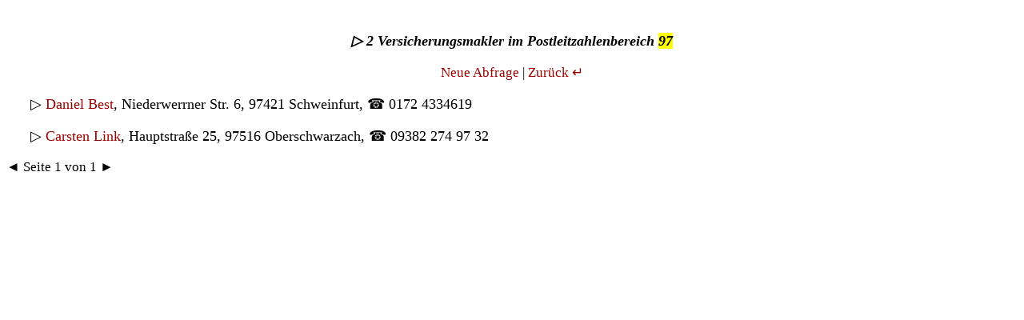

--- FILE ---
content_type: text/html; charset=UTF-8
request_url: https://vduv.net/plzanz-neu.php?plz=97
body_size: 650
content:
<!DOCTYPE html>
<html lang="de">
 <head>

  <meta charset="UTF-8">
 
  <title>Versicherungsmakler & Finanzberater in PLZ 97</title>
<meta name="Author" content="Burim Halili">
<meta name="description" content="Hier finden Sie alle Versicherungsmakler & Finanzberater im PLZ-Gebiet " />
<meta name="keywords" content="" />
<meta name="viewport" content="width=device-width, initial-scale=1.0">
<link rel="Stylesheet" type="text/css" href="main-Dateien/common.css">
<link rel="Stylesheet" type="text/css" href="main-Dateien/common.css">

<style type="text/css">
h1 {text-align: center}
h2 {text-align: center}
p { font-size: 18px }
</style>
 </head>
<body>

<h1><p>&#9655; 2 Versicherungsmakler im Postleitzahlenbereich <span style="background-color:yellow;">97</span></p></h1><center><a href="index.php" title="Startseite">Neue Abfrage</a> |  <a href="javascript:history.back()" title="Zurück">Zurück &crarr;</a></center><p>&#9655; <a href="https://www.vduv.org/?line=26" >Daniel Best</a>, Niederwerrner Str. 6, 97421 Schweinfurt, &#9742; 0172 4334619	</p><p>&#9655; <a href="https://www.vduv.org/?line=26" >Carsten Link</a>, Hauptstraße 25, 97516 Oberschwarzach, &#9742; 09382 274 97 32</p><form action="/plzanz-neu.php" method="GET" autocomplete="off"> &#9668; <label>Seite 1 von 1  </label> &#9658;</form>
</body>
</html>


--- FILE ---
content_type: text/css
request_url: https://vduv.net/main-Dateien/common.css
body_size: 351
content:

body {
	font-family: "sans-serif";
	font-size: 13pt;
	color: #000000;
	background-color: #ffffff;
}

TD {
	font-family: "sans-serif";
	font-size: 9pt;
	color: #000000;
}

TH {
	font-family: "sans-serif";
	font-size: 10pt;
	color: #000000;
	font-weight: bold;
}

A:link {
	text-decoration: none;
	color: #990000;
}

A:active {
	text-decoration: none;
	color: #990000;
}

A:visited {
	text-decoration: none;
	color: #990000;
}

.emph {
	font-weight: bold;
	font-style: italic;
	font-size: 12pt
}

P {
	margin-left: 30px;
	margin-right: 30px;
	
	
}

DIV.P {
	margin-left: 30px;
	margin-right: 30px;
}

DIV.P P {
	margin-left: 0px;
	margin-right: 0px;
}

TD P {
	margin-left: 0px;
	margin-right: 0px;
}


H1 {
	margin-top: 30pt;
	font-family: "sans-serif";
	font-size: 14pt;
	font-weight: bold;
	font-style: italic;
	color: #000000;
	text-align: center;
}

H2 {
	margin-top: 0;
	font-family: "sans-serif";
	font-size: 12pt;
	font-weight: bold;
	font-style: italic;
	color: #000000;
	text-align: left;
	margin-left: 10px;
}

H3 {
	margin-top: 0;
	font-family: "sans-serif";
	font-size: 10pt;
	font-weight: bold;www.alexander-moor.de
	color: #000000;
	text-align: left;
	margin-left: 20px;
}

/* spezielle definitionen f&uuml;r das K&uuml;chenlexikon
 */
TD.lexikon {
	background-color: #cccccc;
	color: #000000;
	font-family: "sans-serif";
	font-size: 8pt;
	font-weight: bold;
}

TD.lexikon A:link {
	color: #333333;
	text-decoration: none;
}

TD.lexikon A:active {
	color: #999999;
	text-decoration: none;
}p { font-size: 18px }

TD.lexikon A:visited {
	color: #666666;
	text-decoration: none;
}

HR.lexikon {
	margin-left: 20px;
}

TD.head {
	background-color: #ff9900;
	color: #000000;
	font-size: 12pt;
	font-weight: bold;
	font-style: italic;
	text-align: center;
}

TABLE.heading {
	background-color: #cccccc;
}

TABLE.heading TR TD {
	background-color: #cccccc;
}

TR.grey TD {
	background-color: #cccccc;
}

TR.orange TD {
	background-color: #FF9900;
	color: #ffffff;
}

/* specials f&uuml;r Navigationsleisten
 */
P.nav {
	margin-left: 0px;
}
